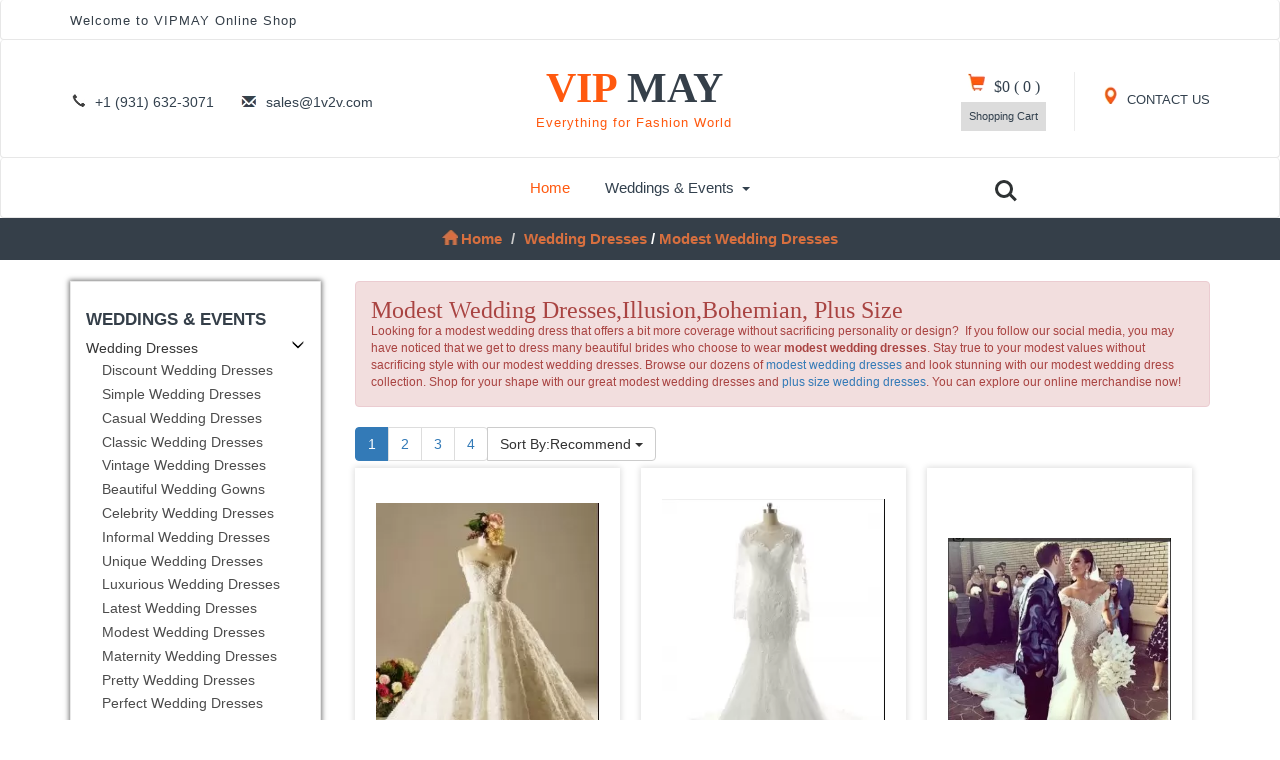

--- FILE ---
content_type: text/html; charset=UTF-8
request_url: https://www.vipmay.com/Modest-Wedding-Dresses
body_size: 13756
content:
<!DOCTYPE html>
<html lang="en">
<head>
<title>Modest Wedding Dresses,Illusion,Bohemian, Plus Size</title>
<meta name="viewport" content="width=device-width, initial-scale=1">
<meta http-equiv="Content-Type" content="text/html; charset=utf-8" />
<meta name="keywords" content="modest wedding dresses,bohemian modest wedding dresses,plus size wedding dresses,illusion wedding dresses,cheap modest wedding dresses" />
<meta name="description" content="Looking for a bohemian modest wedding dresses,Modest Boho Wedding Gowns,cheap modest wedding dresses for older brides,custom made in Plus Size." />
<link rel="dns-prefetch" href="https://v.vipmay.com">
<meta property="og:site_name" content="VIPMAY">
<meta property="og:url" content="https://www.vipmay.com/Modest-Wedding-Dresses">
<meta property="og:title" content="Modest Wedding Dresses,Illusion,Bohemian, Plus Size">
<meta property="og:type" content="product.group">
<meta property="og:description" content="Looking for a bohemian modest wedding dresses,Modest Boho Wedding Gowns,cheap modest wedding dresses for older brides,custom made in Plus Size.">
<meta name="twitter:card" content="summary_large_image">
<meta name="twitter:title" content="Modest Wedding Dresses,Illusion,Bohemian, Plus Size">
<meta name="twitter:description" content="Looking for a bohemian modest wedding dresses,Modest Boho Wedding Gowns,cheap modest wedding dresses for older brides,custom made in Plus Size.">
<base href="https://www.vipmay.com/">
<link href="https://v.vipmay.com/css/bootstrap.css" rel="stylesheet" type="text/css" media="all" />
<link href="https://v.vipmay.com/css/style.css" rel="stylesheet" type="text/css" media="all" />
<meta name="revisit-after" content="2 days"><script src="https://v.vipmay.com/js/jquery-1.11.1.min.js"></script>
<script src="https://v.vipmay.com/js/modernizr.custom.js"></script>
<link rel="canonical" href="https://www.vipmay.com/Modest-Wedding-Dresses" /><link rel="stylesheet" type="text/css" href="https://v.vipmay.com/css/jquery-ui.css">
<link href="https://v.vipmay.com/css/animate.min.css" rel="stylesheet">
<script src="https://v.vipmay.com/js/easing.js"></script><script src="https://v.vipmay.com/js/lazysizes.min.js" async></script>
</head>
<body>
<!--header-->
<div class="header">
    <div class="top-header navbar navbar-default">
			<div class="container">
				<div class="nav navbar-nav fadeInLeft animated">
					<p>Welcome to VIPMAY Online Shop</p>
				</div>
				<div class="nav navbar-nav navbar-right social-icons wow fadeInRight animated"></div>
				<div class="clearfix"> </div>
			</div>
		</div>    <div class="header-two navbar navbar-default">
        <div class="container">
            <div class="nav navbar-nav header-two-left">
                <ul>
                    <li><i class="glyphicon glyphicon-earphone" aria-hidden="true"></i>+1 (931) 632-3071</li>
                    <li><i class="glyphicon glyphicon-envelope" aria-hidden="true"></i><a href="/cdn-cgi/l/email-protection" class="__cf_email__" data-cfemail="1b687a777e685b2a6d296d35787476">[email&#160;protected]</a></li>			
                </ul>
            </div>
            <div class="nav navbar-nav logo zoomIn animated">
                <h2><a href="https://www.vipmay.com">VIP <b>MAY</b><span class="tag">Everything for Fashion World</span> </a></h2>
            </div>
            <div class="nav navbar-nav navbar-right header-two-right">
                <div class="header-right my-account">
                    <a href="https://www.vipmay.com/page_contactus.html"><span class="glyphicon glyphicon-map-marker" aria-hidden="true"></span> CONTACT US</a>						
                </div>
                <div class="header-right cart">
                   <a href="https://www.vipmay.com/viewcart.php" rel="nofollow"><span class="glyphicon glyphicon-shopping-cart" aria-hidden="true"></span></a>
                    <h4><a href="https://www.vipmay.com/viewcart.php" rel="nofollow">
                            <span class="simpleCart_total"> $0 </span> (<span id="simpleCart_quantity" class="simpleCart_quantity"> 0 </span>) 
                    </a></h4>
                    <div class="cart-box">
                        <p><a href="https://www.vipmay.com/viewcart.php" rel="nofollow" class="simpleCart_empty">Shopping Cart</a></p>
                        <div class="clearfix"> </div>
                    </div>
                </div>
                <div class="clearfix"> </div>
            </div>
            <div class="clearfix"> </div>
        </div>
    </div>
    <div class="top-nav navbar navbar-default">
  <div class="container">
      <nav class="navbar" role="navigation">
          <div class="navbar-header">
              <button type="button" class="navbar-toggle" data-toggle="collapse" data-target="#bs-example-navbar-collapse-1">
                  <span class="sr-only">Toggle navigation</span>
                  <span class="icon-bar"></span>
                  <span class="icon-bar"></span>
                  <span class="icon-bar"></span>
              </button>
          </div>
          <!--navbar-header-->
          <div class="collapse navbar-collapse" id="bs-example-navbar-collapse-1">
              <ul class="nav navbar-nav top-nav-info">
                  <li><a href="https://www.vipmay.com" class="active">Home</a></li>
                  <li class="dropdown">
                      <a href="#" class="dropdown-toggle" data-toggle="dropdown">Weddings & Events<b class="caret"></b></a>
                      <ul class="dropdown-menu multi-column multi-column1">
                          <div class="row">
                              <div class="col-sm-4 menu-grids menulist1 sp_width1">
                                  <a href="https://www.vipmay.com/Quinceanera-Dresses"><h4>Quinceanera Dresses</h4></a>
                                  <ul class="multi-column-dropdown ulrighb sp_width1">
                                            <li><a class="list" href="https://www.vipmay.com/2021-Quinceanera-Dresses">2021 Quinceanera Dresses</a></li>
                                                <li><a class="list" href="https://www.vipmay.com/Pretty-Quinceanera-Dresses">Pretty Quinceanera Dresses</a></li>
                                                <li><a class="list" href="https://www.vipmay.com/Beautiful-Quinceanera-Dresses">Beautiful Quinceanera Dresses</a></li>
                                                <li><a class="list" href="https://www.vipmay.com/Cheap-Quinceanera-Dresses">Cheap Quinceanera Dresses</a></li>
                                                <li><a class="list" href="https://www.vipmay.com/Elegant-Quinceanera-Dresses">Elegant Quinceanera Dresses</a></li>
                                                <li><a class="list" href="https://www.vipmay.com/Exclusive-Quinceanera-Gowns">Exclusive Quinceanera Gowns</a></li>
                                                <li><a class="list" href="https://www.vipmay.com/Modern-Quinceanera-Dresses">Modern Quinceanera Dresses</a></li>
                                                <li><a class="list" href="https://www.vipmay.com/Perfect-Quinceanera-Dresses">Perfect Quinceanera Dresses</a></li>
                                                <li><a class="list" href="https://www.vipmay.com/Traditional-Quinceanera-Dresses">Traditional Quinceanera Dresses</a></li>
                                                <li><a class="list" href="https://www.vipmay.com/Custom-Design-Quinceanera-Gowns">Custom Design Quinceanera Gowns</a></li>
                                                <li><a class="list" href="https://www.vipmay.com/Mexican-Quinceanera-Dresses">Mexican Quinceanera Dresses</a></li>
                                                <li><a class="list" href="https://www.vipmay.com/Charro-Quinceanera-Dresses">Charro Quinceanera Dresses</a></li>
                                                <li><a class="list" href="https://www.vipmay.com/Sweet-Sixteen-Gowns">Sweet Sixteen Gowns</a></li>
                                                <li><a class="list" href="https://www.vipmay.com/Quinceanera-Birthday-Dresses">Quinceanera Birthday Dresses</a></li>
                                                <li><a class="list" href="https://www.vipmay.com/Chic-Quinceanera-Dresses">Chic Quinceanera Dresses</a></li>
                                                <li><a class="list" href="https://www.vipmay.com/New-Quinceanera-Dresses">New Quinceanera Dresses</a></li>
                                                <li><a class="list" href="https://www.vipmay.com/Princess-Quinceanera-Dresses">Princess Quinceanera Dresses</a></li>
                                                <li><a class="list" href="https://www.vipmay.com/Elegance-Quinceanera-Dresses">Elegance Quinceanera Dresses</a></li>
                                                                        </ul>
                              </div>								
                              <div class="col-sm-2 menu-grids sp_width2">
                                  <a href="https://www.vipmay.com/Prom-Dresses"><h4>Prom Dresses</h4></a>
                                  <ul class="multi-column-dropdown">
                                              <li><a class="list" href="https://www.vipmay.com/Discount-Prom-Dresses">Discount Prom Dresses</a></li>
                                            <li><a class="list" href="https://www.vipmay.com/Cheap-Prom-Dresses">Cheap Prom Dresses</a></li>
                                            <li><a class="list" href="https://www.vipmay.com/Designer-Prom-Dresses">Designer Prom Dresses</a></li>
                                            <li><a class="list" href="https://www.vipmay.com/Popular-Prom-Dresses">Popular Prom Dresses</a></li>
                                            <li><a class="list" href="https://www.vipmay.com/Sexy-Prom-Dresses">Sexy Prom Dresses</a></li>
                                            <li><a class="list" href="https://www.vipmay.com/Vintage-Prom-Dresses">Vintage Prom Dresses</a></li>
                                            <li><a class="list" href="https://www.vipmay.com/Beautiful-Prom-Dresses">Beautiful Prom Dresses</a></li>
                                            <li><a class="list" href="https://www.vipmay.com/Elegant-Prom-Dresses">Elegant Prom Dresses</a></li>
                                            <li><a class="list" href="https://www.vipmay.com/Cute-Prom-Dresses">Cute Prom Dresses</a></li>
                                            <li><a class="list" href="https://www.vipmay.com/New-Styles-Prom-Dresses">New Styles Prom Dresses</a></li>
                                            <li><a class="list" href="https://www.vipmay.com/Pretty-Prom-Dresses">Pretty Prom Dresses</a></li>
                                            <li><a class="list" href="https://www.vipmay.com/Stunning-Dresses-for-Prom">Stunning Dresses for Prom</a></li>
                                            <li><a class="list" href="https://www.vipmay.com/Stylish-Prom-Dresses">Stylish Prom Dresses</a></li>
                                            <li><a class="list" href="https://www.vipmay.com/Unique-Prom-Gowns">Unique Prom Gowns</a></li>
                                            <li><a class="list" href="https://www.vipmay.com/Formal-Prom-Gowns">Formal Prom Gowns</a></li>
                                            <li><a class="list" href="https://www.vipmay.com/Junior-Prom-Dresses">Junior Prom Dresses</a></li>
                                            <li><a class="list" href="https://www.vipmay.com/Illusion-Prom-Dresses">Illusion Prom Dresses</a></li>
                                            <li><a class="list" href="https://www.vipmay.com/Classic-Prom-Dresses">Classic Prom Dresses</a></li>
                                                                  </ul>
                              </div>
                              <div class="col-sm-3 menu-grids sp_width3">
                                  <ul class="multi-column-dropdown">
            <li><h6><a class="list" href="https://www.vipmay.com/special_offer-special_occasion_dresses">Special Offers</a></h6></li>
                                      <h4>Evening Dresses</h4>
                                                 <li><a class="list" href="https://www.vipmay.com/Elegant-Evening-Dresses">Elegant Evening Dresses</a></li>
                                                 <li><a class="list" href="https://www.vipmay.com/Inexpensive-Evening-Gowns">Inexpensive Evening Gowns</a></li>
                                                 <li><a class="list" href="https://www.vipmay.com/Formal-Evening-Dresses">Formal Evening Dresses</a></li>
                                                 <li><a class="list" href="https://www.vipmay.com/Beautiful-Evening-Dresses">Beautiful Evening Dresses</a></li>
                                                 <li><a class="list" href="https://www.vipmay.com/Evening-Gowns-On-Sale">Evening Gowns On Sale</a></li>
                                                 <li><a class="list" href="https://www.vipmay.com/Affordable-Evening-Dresses">Affordable Evening Dresses</a></li>
                                                                            <h4>Homecoming Dresses</h4>
                                                 <li><a class="list" href="https://www.vipmay.com/Budget-Homecoming-Dresses">Budget Homecoming Dresses</a></li>
                                                 <li><a class="list" href="https://www.vipmay.com/Simple-Homecoming-Dresses">Simple Homecoming Dresses</a></li>
                                                 <li><a class="list" href="https://www.vipmay.com/Bodycon-Homecoming-Dresses">Bodycon Homecoming Dresses</a></li>
                                                 <li><a class="list" href="https://www.vipmay.com/Best-Homecoming-Dresses">Best Homecoming Dresses</a></li>
                                                 <li><a class="list" href="https://www.vipmay.com/Cute-Homecoming-Dresses">Cute Homecoming Dresses</a></li>
                                                 <li><a class="list" href="https://www.vipmay.com/Floral-Homecoming-Dresses">Floral Homecoming Dresses</a></li>
                                                 <li><a class="list" href="https://www.vipmay.com/Junior-Homecoming-Dresses">Junior Homecoming Dresses</a></li>
                                                 <li><a class="list" href="https://www.vipmay.com/Lace-Homecoming-Dresses">Lace Homecoming Dresses</a></li>
                                                 <li><a class="list" href="https://www.vipmay.com/Designer-Homecoming-Dresses">Designer Homecoming Dresses</a></li>
                                                                        </ul>
                              </div>
                              <div class="col-sm-4 menu-grids sp_width3">
                                  <ul class="multi-column-dropdown">
                                      <h4>Wedding Dresses</h4>
                                                  <li><a class="list" href="https://www.vipmay.com/Discount-Wedding-Dresses">Discount Wedding Dresses</a></li>
                                                  <li><a class="list" href="https://www.vipmay.com/Simple-Wedding-Dresses">Simple Wedding Dresses</a></li>
                                                  <li><a class="list" href="https://www.vipmay.com/Casual-Wedding-Dresses">Casual Wedding Dresses</a></li>
                                                  <li><a class="list" href="https://www.vipmay.com/Classic-Wedding-Dresses">Classic Wedding Dresses</a></li>
                                                  <li><a class="list" href="https://www.vipmay.com/Vintage-Wedding-Dresses">Vintage Wedding Dresses</a></li>
                                                  <li><a class="list" href="https://www.vipmay.com/Beautiful-Wedding-Gowns">Beautiful Wedding Gowns</a></li>
                                                  <li><a class="list" href="https://www.vipmay.com/Celebrity-Wedding-Dresses">Celebrity Wedding Dresses</a></li>
                                                  <li><a class="list" href="https://www.vipmay.com/Informal-Wedding-Dresses">Informal Wedding Dresses</a></li>
                                                  <li><a class="list" href="https://www.vipmay.com/Unique-Wedding-Dresses">Unique Wedding Dresses</a></li>
                                                  <li><a class="list" href="https://www.vipmay.com/Luxurious-Wedding-Dresses">Luxurious Wedding Dresses</a></li>
                                                  <li><a class="list" href="https://www.vipmay.com/Latest-Wedding-Dresses">Latest Wedding Dresses</a></li>
                                                  <li><a class="list" href="https://www.vipmay.com/Modest-Wedding-Dresses">Modest Wedding Dresses</a></li>
                                                  <li><a class="list" href="https://www.vipmay.com/Maternity-Wedding-Dresses">Maternity Wedding Dresses</a></li>
                                                  <li><a class="list" href="https://www.vipmay.com/Pretty-Wedding-Dresses">Pretty Wedding Dresses</a></li>
                                                  <li><a class="list" href="https://www.vipmay.com/Perfect-Wedding-Dresses">Perfect Wedding Dresses</a></li>
                                                  <li><a class="list" href="https://www.vipmay.com/Traditional-Bridal-Gowns">Traditional Bridal Gowns</a></li>
                                                  <li><a class="list" href="https://www.vipmay.com/New-Style-Wedding-Dresses">New Style Wedding Dresses</a></li>
                                                  <li><a class="list" href="https://www.vipmay.com/Romantic-Wedding-Dresses">Romantic Wedding Dresses</a></li>
                                                                        </ul>
                              </div>
                              <div class="col-sm-3 menu-grids sp_width4">
                                  <ul class="multi-column-dropdown">
                                      <a href="https://www.vipmay.com/Bridesmaid-Dresses"><h4>Bridesmaid Dresses</h4></a>
                                             <li><a class="list" href="https://www.vipmay.com/Stylish-Bridesmaid-Dresses">Stylish Bridesmaid Dresses</a></li>
                                             <li><a class="list" href="https://www.vipmay.com/Affordable-Bridesmaid-Dresses">Affordable Bridesmaid Dresses</a></li>
                                             <li><a class="list" href="https://www.vipmay.com/Designer-Bridesmaid-Gowns">Designer Bridesmaid Gowns</a></li>
                                             <li><a class="list" href="https://www.vipmay.com/Junior-Bridesmaid-Dresses">Junior Bridesmaid Dresses</a></li>
                                             <li><a class="list" href="https://www.vipmay.com/Simple-Bridesmaid-Dresses">Simple Bridesmaid Dresses</a></li>
                                             <li><a class="list" href="https://www.vipmay.com/Elegant-Bridesmaid-Gowns">Elegant Bridesmaid Gowns</a></li>
                                                                            <a href="https://www.vipmay.com/Dama-Dresses"><h4>Dama Dresses</h4></a>
                                             <li><a class="list" href="https://www.vipmay.com/Affordable-Dama-Dresses">Affordable Dama Dresses</a></li>
                                             <li><a class="list" href="https://www.vipmay.com/Quinceanera-Dama-Dresses">Quinceanera Dama Dresses</a></li>
                                             <li><a class="list" href="https://www.vipmay.com/Quinceanera-Court-Dresses">Quinceanera Court Dresses</a></li>
                                             <li><a class="list" href="https://www.vipmay.com/Cheap-Dama-Dresses">Cheap Dama Dresses</a></li>
                                             <li><a class="list" href="https://www.vipmay.com/Dama-Dresses-under-100">Dama Dresses under 100</a></li>
                                                                        </ul>
                              </div>
                              <div class="clearfix"> </div>
                          </div>
                      </ul>
                  </li>
              </ul>
              <div class="clearfix"> </div>
              <header class="cd-main-header">
                  <ul class="cd-header-buttons">
                      <li><a class="cd-search-trigger" href="#cd-search"> <span></span></a></li>
                  </ul>
              </header>
          </div>
      </nav>
      <div id="cd-search" class="cd-search">
          <form action="https://www.vipmay.com/search.php" method="post"><input name="kw" type="search" placeholder="Search..."><input type="submit" value=" Click Here To Search " class="searchform" /></form>
      </div>
  </div>
</div></div><!--//header-->
	<!--breadcrumbs-->
	<div class="breadcrumbs">
		<div class="container">
			<ol class="breadcrumb breadcrumb1 animated slideInLeft">
				<li><a href="https://www.vipmay.com"><span class="glyphicon glyphicon-home" aria-hidden="true"></span>Home</a></li>
				<li class="active"><a href="https://www.vipmay.com/Wedding-Dresses">Wedding Dresses</a> / <a href="https://www.vipmay.com/Modest-Wedding-Dresses">Modest Wedding Dresses</a></li>
			</ol>
		</div>
	</div>
	<!--//breadcrumbs-->
	<!--products-->
	<div class="products">	 
		<div class="container">
			<div class="col-md-9 product-model-sec">
                        <div class="alert alert-danger txtnoshow" role="alert"><h1>Modest Wedding Dresses,Illusion,Bohemian, Plus Size</h1><p>Looking for a modest wedding dress that offers a bit more coverage without sacrificing personality or design? &nbsp;If you follow our social media, you may have noticed that we get to dress many beautiful brides who choose to wear <strong>modest wedding dresses</strong>. Stay true to your modest values without sacrificing style with our modest wedding dresses. Browse our dozens of <a href="https://www.vipmay.com/Modest-Wedding-Dresses">modest wedding dresses</a> and look stunning with our modest wedding dress collection. Shop for your shape with our great modest wedding dresses and <a href="https://www.vipmay.com/Modest-Wedding-Dresses">plus size wedding dresses</a>. You can explore our online merchandise now!</p></div>            <nav class="navspec"><ul class="pagination"><li class="active"><a href="https://www.vipmay.com/Modest-Wedding-Dresses">1 <span class="sr-only">(current)</span></a></li><li><a href="https://www.vipmay.com/Modest-Wedding-Dresses_2">2</a></li><li><a href="https://www.vipmay.com/Modest-Wedding-Dresses_3">3</a></li><li><a href="https://www.vipmay.com/Modest-Wedding-Dresses_4">4</a></li></ul><div class="input-group-btn">
							<button type="button" class="btn btn-default dropdown-toggle dropdmarg" data-toggle="dropdown" aria-haspopup="true" aria-expanded="false">Sort By:Recommend <span class="caret"></span></button>
							<ul class="dropdown-menu">
								<li><a href="https://www.vipmay.com/Modest-Wedding-Dresses">Recommend</a></li>
								<li><a href="https://www.vipmay.com/Modest-Wedding-Dresses/NEW">New Arrivals</a></li>
								<li><a href="https://www.vipmay.com/Modest-Wedding-Dresses/BEST">Best Selling</a></li>
                                <li><a href="https://www.vipmay.com/Modest-Wedding-Dresses/POP">Most Popular</a></li>
                                <li><a href="https://www.vipmay.com/Modest-Wedding-Dresses/LOW">Low Price</a></li>
                                <li><a href="https://www.vipmay.com/Modest-Wedding-Dresses/HIGH">High Price</a></li>
							</ul>
			</div></nav>
            
                				<div class="product-grids simpleCart_shelfItem fadeInUp animated">
                					<div class="new-top">
                    <div class="new-pic"><a href="https://www.vipmay.com/white-ballgowns--cheap-weddingdress-g72849.html"><img src="https://v.vipmay.com/products/small/20190827-32/lace-lace-up-wedding-dresses-297-0.jpg" class="img-responsive" alt="Excellent Sleeveless Beading and Lace Lace Up Wedding Dress with White Brush Train"/></a></div>											</div>
					<div class="new-bottom">
						<h5><a class="name" href="https://www.vipmay.com/white-ballgowns--cheap-weddingdress-g72849.html">Excellent Sleeveless Beading and Lace Lace Up Wedding Dress with White Brush</a></h5>
						<div class="ofr">
							<p class="pric1"><del>$541.19</del></p>
							<p><span class="item_price">$254.59</span></p>
						</div>
					</div>
				</div>
								<div class="product-grids product-grids-mdl simpleCart_shelfItem fadeInUp animated">
                					<div class="new-top">
                    <div class="new-pic"><a href="https://www.vipmay.com/white-mermaid-scoop--cheap-weddingdress-g72361.html"><img src="https://v.vipmay.com/products/small/20190827-28/beachwedding-party-springsummerfallwinter-wedding-dresses-549-0.jpg" class="img-responsive" alt="Inexpensive Modest Long Sleeves Mermaid Wedding Dress Tulle Lace Illusion Neck"/></a></div>											</div>
					<div class="new-bottom">
						<h5><a class="name" href="https://www.vipmay.com/white-mermaid-scoop--cheap-weddingdress-g72361.html">Inexpensive Modest Long Sleeves Mermaid Wedding Dress Tulle Lace Illusion Neck</a></h5>
						<div class="ofr">
							<p class="pric1"><del>$641.76</del></p>
							<p><span class="item_price">$272.84</span></p>
						</div>
					</div>
				</div>
								<div class="product-grids simpleCart_shelfItem fadeInUp animated">					<div class="new-top">
                    <div class="new-pic"><a href="https://www.vipmay.com/white-mermaid-v-neck--cheap-weddingdress-g72050.html"><img src="https://v.vipmay.com/products/small/20190827-25/vneck-springsummerfallwinter-wedding-dresses-658-0.jpg" class="img-responsive" alt="Mermaid Sleeveless White Bridal Gown Court Train Lace Up"/></a></div>											</div>
					<div class="new-bottom">
						<h5><a class="name" href="https://www.vipmay.com/white-mermaid-v-neck--cheap-weddingdress-g72050.html">Mermaid Sleeveless White Bridal Gown Court Train Lace Up</a></h5>
						<div class="ofr">
							<p class="pric1"><del>$597.42</del></p>
							<p><span class="item_price">$258.08</span></p>
						</div>
					</div>
				</div>
								<div class="product-grids simpleCart_shelfItem fadeInUp animated">
                					<div class="new-top">
                    <div class="new-pic"><a href="https://www.vipmay.com/white-mermaid-v-neck--cheap-weddingdress-g72541.html"><img src="https://v.vipmay.com/products/small/20190827-32/long-sleeves-springsummerfallwinter-tulle-wedding-dresses-460-0.jpg" class="img-responsive" alt="Custom Fit V-neck Long Sleeves Lace Wedding Gown Mermaid Detachable Train Clasp Handle"/></a></div>											</div>
					<div class="new-bottom">
						<h5><a class="name" href="https://www.vipmay.com/white-mermaid-v-neck--cheap-weddingdress-g72541.html">Custom Fit V-neck Long Sleeves Lace Wedding Gown Mermaid Detachable Train</a></h5>
						<div class="ofr">
							<p class="pric1"><del>$910.22</del></p>
							<p><span class="item_price">$334.01</span></p>
						</div>
					</div>
				</div>
								<div class="product-grids product-grids-mdl simpleCart_shelfItem fadeInUp animated">
                					<div class="new-top">
                    <div class="new-pic"><a href="https://www.vipmay.com/white-red-long-cheap-weddingdress-g73761.html"><img src="https://v.vipmay.com/products/small/20190827-20/aline-beadinglace-floor-length-wedding-dresses-272-0.jpg" class="img-responsive" alt="Glittering Sweetheart Sleeveless Wedding Dresses Floor Length Beading and Lace White and Red Satin and Tulle"/></a></div>											</div>
					<div class="new-bottom">
						<h5><a class="name" href="https://www.vipmay.com/white-red-long-cheap-weddingdress-g73761.html">Glittering Sweetheart Sleeveless Wedding Dresses Floor Length Beading and Lace</a></h5>
						<div class="ofr">
							<p class="pric1"><del>$575.49</del></p>
							<p><span class="item_price">$258.66</span></p>
						</div>
					</div>
				</div>
								<div class="product-grids simpleCart_shelfItem fadeInUp animated">					<div class="new-top">
                    <div class="new-pic"><a href="https://www.vipmay.com/white-square--cheap-weddingdress-g74219.html"><img src="https://v.vipmay.com/products/small/20190827-38/wedding-party-sleeveless-wedding-dresses-243-0.jpg" class="img-responsive" alt="White A-line Lace Square Sleeveless Beading and Belt Lace Up Wedding Gowns Sweep Train"/></a></div>											</div>
					<div class="new-bottom">
						<h5><a class="name" href="https://www.vipmay.com/white-square--cheap-weddingdress-g74219.html">White A-line Lace Square Sleeveless Beading and Belt Lace Up Wedding Gowns</a></h5>
						<div class="ofr">
							<p class="pric1"><del>$606.84</del></p>
							<p><span class="item_price">$259.36</span></p>
						</div>
					</div>
				</div>
								<div class="product-grids simpleCart_shelfItem fadeInUp animated">
                					<div class="new-top">
                    <div class="new-pic"><a href="https://www.vipmay.com/white-ballgowns-scoop--cheap-weddingdress-g74381.html"><img data-src="https://v.vipmay.com/products/small/20190827-24/scoop-wedding-party-wedding-dresses-322-0.jpg" class="img-responsive lazyload" alt="Modest Big Train Scoop Long Sleeves Wedding Dress Elegant Lace"/></a></div>											</div>
					<div class="new-bottom">
						<h5><a class="name" href="https://www.vipmay.com/white-ballgowns-scoop--cheap-weddingdress-g74381.html">Modest Big Train Scoop Long Sleeves Wedding Dress Elegant Lace</a></h5>
						<div class="ofr">
							<p class="pric1"><del>$1055.94</del></p>
							<p><span class="item_price">$441.76</span></p>
						</div>
					</div>
				</div>
								<div class="product-grids product-grids-mdl simpleCart_shelfItem fadeInUp animated">
                					<div class="new-top">
                    <div class="new-pic"><a href="https://www.vipmay.com/white--cheap-weddingdress-g74712.html"><img data-src="https://v.vipmay.com/products/small/20190827-3/appliques-white-springsummerfallwinter-wedding-dresses-218-0.jpg" class="img-responsive lazyload" alt="White A-line Appliques Bridal Gown Lace Up Tulle Sleeveless"/></a></div>											</div>
					<div class="new-bottom">
						<h5><a class="name" href="https://www.vipmay.com/white--cheap-weddingdress-g74712.html">White A-line Appliques Bridal Gown Lace Up Tulle Sleeveless</a></h5>
						<div class="ofr">
							<p class="pric1"><del>$592.25</del></p>
							<p><span class="item_price">$257.63</span></p>
						</div>
					</div>
				</div>
								<div class="product-grids simpleCart_shelfItem fadeInUp animated">					<div class="new-top">
                    <div class="new-pic"><a href="https://www.vipmay.com/white-ballgowns-v-neck--cheap-weddingdress-g74862.html"><img data-src="https://v.vipmay.com/products/small/20190827-21/hand-made-flower-springsummerfallwinter-wedding-dresses-463-0.jpg" class="img-responsive lazyload" alt="Custom Design Ball Gowns Cap Sleeves White Wedding Gowns Chapel Train Lace Up"/></a></div>											</div>
					<div class="new-bottom">
						<h5><a class="name" href="https://www.vipmay.com/white-ballgowns-v-neck--cheap-weddingdress-g74862.html">Custom Design Ball Gowns Cap Sleeves White Wedding Gowns Chapel Train Lace Up</a></h5>
						<div class="ofr">
							<p class="pric1"><del>$606.98</del></p>
							<p><span class="item_price">$260.45</span></p>
						</div>
					</div>
				</div>
								<div class="product-grids simpleCart_shelfItem fadeInUp animated">
                					<div class="new-top">
                    <div class="new-pic"><a href="https://www.vipmay.com/white-mermaid-withtrain-cheap-weddingdress-g76215.html"><img data-src="https://v.vipmay.com/products/small/20190827-10/wedding-party-lace-white-wedding-dresses-809-0.jpg" class="img-responsive lazyload" alt="Sleeveless Sweetheart Sweep Train Lace Up With Train Lace Wedding Dresses Sweetheart"/></a></div>											</div>
					<div class="new-bottom">
						<h5><a class="name" href="https://www.vipmay.com/white-mermaid-withtrain-cheap-weddingdress-g76215.html">Sleeveless Sweetheart Sweep Train Lace Up With Train Lace Wedding Dresses</a></h5>
						<div class="ofr">
							<p class="pric1"><del>$634.49</del></p>
							<p><span class="item_price">$258.59</span></p>
						</div>
					</div>
				</div>
								<div class="product-grids product-grids-mdl simpleCart_shelfItem fadeInUp animated">
                					<div class="new-top">
                    <div class="new-pic"><a href="https://www.vipmay.com/white-ballgowns--cheap-weddingdress-g76368.html"><img data-src="https://v.vipmay.com/products/small/20190827-31/white-wedding-party-wedding-dresses-291-0.jpg" class="img-responsive lazyload" alt="Modest White Wedding Gown with Red Embroidery and Brush Train"/></a></div>											</div>
					<div class="new-bottom">
						<h5><a class="name" href="https://www.vipmay.com/white-ballgowns--cheap-weddingdress-g76368.html">Modest White Wedding Gown with Red Embroidery and Brush Train</a></h5>
						<div class="ofr">
							<p class="pric1"><del>$561.47</del></p>
							<p><span class="item_price">$278.71</span></p>
						</div>
					</div>
				</div>
								<div class="product-grids simpleCart_shelfItem fadeInUp animated">					<div class="new-top">
                    <div class="new-pic"><a href="https://www.vipmay.com/white-high-neck-withtrain-cheap-weddingdress-g76678.html"><img data-src="https://v.vipmay.com/products/small/20190827-33/beachwedding-party-with-train-white-wedding-dresses-202-0.jpg" class="img-responsive lazyload" alt="Modest Lace Illusion Neck Wedding Dress Long Sleeves Brush Train Backless"/></a></div>											</div>
					<div class="new-bottom">
						<h5><a class="name" href="https://www.vipmay.com/white-high-neck-withtrain-cheap-weddingdress-g76678.html">Modest Lace Illusion Neck Wedding Dress Long Sleeves Brush Train Backless</a></h5>
						<div class="ofr">
							<p class="pric1"><del>$525.24</del></p>
							<p><span class="item_price">$236.56</span></p>
						</div>
					</div>
				</div>
								<div class="product-grids simpleCart_shelfItem fadeInUp animated">
                					<div class="new-top">
                    <div class="new-pic"><a href="https://www.vipmay.com/white-mermaid--cheap-weddingdress-g77272.html"><img data-src="https://v.vipmay.com/products/small/20190827-11/lace-up-tulle-wedding-dresses-642-0.jpg" class="img-responsive lazyload" alt="Vintage White Sleeveless Tulle Brush Train Lace Up Wedding Dresses for Wedding Party"/></a></div>											</div>
					<div class="new-bottom">
						<h5><a class="name" href="https://www.vipmay.com/white-mermaid--cheap-weddingdress-g77272.html">Vintage White Sleeveless Tulle Brush Train Lace Up Wedding Dresses for Wedding</a></h5>
						<div class="ofr">
							<p class="pric1"><del>$501.63</del></p>
							<p><span class="item_price">$221.62</span></p>
						</div>
					</div>
				</div>
								<div class="product-grids product-grids-mdl simpleCart_shelfItem fadeInUp animated">
                					<div class="new-top">
                    <div class="new-pic"><a href="https://www.vipmay.com/white-high-neck-long-cheap-weddingdress-g77575.html"><img data-src="https://v.vipmay.com/products/small/20190827-6/long-sleeves-wedding-party-wedding-dresses-484-0.jpg" class="img-responsive lazyload" alt="Elegant High Neck Modest Wedding Dress Lace Long Sleeves with Crystals"/></a></div>											</div>
					<div class="new-bottom">
						<h5><a class="name" href="https://www.vipmay.com/white-high-neck-long-cheap-weddingdress-g77575.html">Elegant High Neck Modest Wedding Dress Lace Long Sleeves with Crystals</a></h5>
						<div class="ofr">
							<p class="pric1"><del>$642.39</del></p>
							<p><span class="item_price">$281.84</span></p>
						</div>
					</div>
				</div>
								<div class="product-grids simpleCart_shelfItem fadeInUp animated">					<div class="new-top">
                    <div class="new-pic"><a href="https://www.vipmay.com/white-ballgowns-v-neck--cheap-weddingdress-g77601.html"><img data-src="https://v.vipmay.com/products/small/20190827-32/ball-gowns-tulle-beachwedding-party-wedding-dresses-628-0.jpg" class="img-responsive lazyload" alt="Long Sleeve Sexy V Neckline Wedding Dresses Modest Illusion Lace Train"/></a></div>											</div>
					<div class="new-bottom">
						<h5><a class="name" href="https://www.vipmay.com/white-ballgowns-v-neck--cheap-weddingdress-g77601.html">Long Sleeve Sexy V Neckline Wedding Dresses Modest Illusion Lace Train</a></h5>
						<div class="ofr">
							<p class="pric1"><del>$616.97</del></p>
							<p><span class="item_price">$293.11</span></p>
						</div>
					</div>
				</div>
								<div class="product-grids simpleCart_shelfItem fadeInUp animated">
                					<div class="new-top">
                    <div class="new-pic"><a href="https://www.vipmay.com/white-ballgowns-v-neck--cheap-weddingdress-g77824.html"><img data-src="https://v.vipmay.com/products/small/20190827-35/appliques-springsummerfallwinter-wedding-party-wedding-dresses-813-0.jpg" class="img-responsive lazyload" alt="Modest White Long Sleeves V Neck Tulle Chapel Train Wedding Gowns for Birde"/></a></div>											</div>
					<div class="new-bottom">
						<h5><a class="name" href="https://www.vipmay.com/white-ballgowns-v-neck--cheap-weddingdress-g77824.html">Modest White Long Sleeves V Neck Tulle Chapel Train Wedding Gowns for Birde</a></h5>
						<div class="ofr">
							<p class="pric1"><del>$476.19</del></p>
							<p><span class="item_price">$340.26</span></p>
						</div>
					</div>
				</div>
								<div class="product-grids product-grids-mdl simpleCart_shelfItem fadeInUp animated">
                					<div class="new-top">
                    <div class="new-pic"><a href="https://www.vipmay.com/whiteandblack-mermaid--cheap-weddingdress-g78160.html"><img data-src="https://v.vipmay.com/products/small/20190827-19/lace-up-strapless-prompartywedding-party-wedding-dresses-519-0.jpg" class="img-responsive lazyload" alt="Super Sleeveless Satin and Tulle Brush Train Lace Up Wedding Dresses in White And Black with Appliques and Ruffles"/></a></div>											</div>
					<div class="new-bottom">
						<h5><a class="name" href="https://www.vipmay.com/whiteandblack-mermaid--cheap-weddingdress-g78160.html">Super Sleeveless Satin and Tulle Brush Train Lace Up Wedding Dresses in White</a></h5>
						<div class="ofr">
							<p class="pric1"><del>$643.31</del></p>
							<p><span class="item_price">$260.47</span></p>
						</div>
					</div>
				</div>
								<div class="product-grids simpleCart_shelfItem fadeInUp animated">					<div class="new-top">
                    <div class="new-pic"><a href="https://www.vipmay.com/white-mermaid-offtheshoulder-withtrain-cheap-weddingdress-g79171.html"><img data-src="https://v.vipmay.com/products/small/20190827-18/beadingappliques-white-with-train-wedding-dresses-781-0.jpg" class="img-responsive lazyload" alt="Mermaid Illusion Short Sleeves Wedding Gown Lace Up Chiffon Dress With Train"/></a></div>											</div>
					<div class="new-bottom">
						<h5><a class="name" href="https://www.vipmay.com/white-mermaid-offtheshoulder-withtrain-cheap-weddingdress-g79171.html">Mermaid Illusion Short Sleeves Wedding Gown Lace Up Chiffon Dress With Train</a></h5>
						<div class="ofr">
							<p class="pric1"><del>$324.68</del></p>
							<p><span class="item_price">$234.65</span></p>
						</div>
					</div>
				</div>
								<div class="product-grids simpleCart_shelfItem fadeInUp animated">
                					<div class="new-top">
                    <div class="new-pic"><a href="https://www.vipmay.com/wholesale-white-mermaid-offtheshoulder-withtrain-weddingdress-g80278.html"><img data-src="https://v.vipmay.com/products/small/20190827-25/mermaid-laceappliques-wedding-dresses-432-0.jpg" class="img-responsive lazyload" alt="Unique White Mermaid Tulle Off The Shoulder Half Sleeves Lace and Appliques With Train Lace Up Bridal Gown Brush Train"/></a></div>											</div>
					<div class="new-bottom">
						<h5><a class="name" href="https://www.vipmay.com/wholesale-white-mermaid-offtheshoulder-withtrain-weddingdress-g80278.html">Unique White Mermaid Tulle Off The Shoulder Half Sleeves Lace and Appliques</a></h5>
						<div class="ofr">
							<p class="pric1"><del>$515.40</del></p>
							<p><span class="item_price">$231.60</span></p>
						</div>
					</div>
				</div>
								<div class="product-grids product-grids-mdl simpleCart_shelfItem fadeInUp animated">
                					<div class="new-top">
                    <div class="new-pic"><a href="https://www.vipmay.com/wholesale-white-mermaid-high-neck-withtrain-weddingdress-g80618.html"><img data-src="https://v.vipmay.com/products/small/20190827-13/white-mermaid-sleeveless-wedding-dresses-789-0.jpg" class="img-responsive lazyload" alt="Fancy White High-neck Lace and Appliques Wedding Dress Brush Train Sleeveless"/></a></div>											</div>
					<div class="new-bottom">
						<h5><a class="name" href="https://www.vipmay.com/wholesale-white-mermaid-high-neck-withtrain-weddingdress-g80618.html">Fancy White High-neck Lace and Appliques Wedding Dress Brush Train Sleeveless</a></h5>
						<div class="ofr">
							<p class="pric1"><del>$651.29</del></p>
							<p><span class="item_price">$261.19</span></p>
						</div>
					</div>
				</div>
								<div class="product-grids simpleCart_shelfItem fadeInUp animated">					<div class="new-top">
                    <div class="new-pic"><a href="https://www.vipmay.com/wholesale-white-ballgowns-scoop--weddingdress-g80626.html"><img data-src="https://v.vipmay.com/products/small/20190827-21/long-sleeves-tulle-white-wedding-dresses-827-0.jpg" class="img-responsive lazyload" alt="Tulle Long Sleeves Wedding Gown Cathedral Train and Appliques"/></a></div>											</div>
					<div class="new-bottom">
						<h5><a class="name" href="https://www.vipmay.com/wholesale-white-ballgowns-scoop--weddingdress-g80626.html">Tulle Long Sleeves Wedding Gown Cathedral Train and Appliques</a></h5>
						<div class="ofr">
							<p class="pric1"><del>$612.45</del></p>
							<p><span class="item_price">$355.10</span></p>
						</div>
					</div>
				</div>
								<div class="product-grids simpleCart_shelfItem fadeInUp animated">
                					<div class="new-top">
                    <div class="new-pic"><a href="https://www.vipmay.com/wholesale-white-v-neck-withtrain-weddingdress-g82363.html"><img data-src="https://v.vipmay.com/products/small/20190827-42/laceappliques-side-zipper-aline-wedding-dresses-868-0.jpg" class="img-responsive lazyload" alt="Modest V-neck Long Sleeves Bridal Gown With Court Train Lace See Through Back"/></a></div>											</div>
					<div class="new-bottom">
						<h5><a class="name" href="https://www.vipmay.com/wholesale-white-v-neck-withtrain-weddingdress-g82363.html">Modest V-neck Long Sleeves Bridal Gown With Court Train Lace See Through Back</a></h5>
						<div class="ofr">
							<p class="pric1"><del>$334.17</del></p>
							<p><span class="item_price">$227.18</span></p>
						</div>
					</div>
				</div>
								<div class="product-grids product-grids-mdl simpleCart_shelfItem fadeInUp animated">
                					<div class="new-top">
                    <div class="new-pic"><a href="https://www.vipmay.com/white-mermaid-v-neck-withtrain-cheap-weddingdress-g72261.html"><img data-src="https://v.vipmay.com/products/small/20190827-16/sleeveless-zipper-wedding-dresses-390-0.jpg" class="img-responsive lazyload" alt="Beading and Lace and Appliques Wedding Gown White Zipper Sleeveless With Brush Train"/></a></div>											</div>
					<div class="new-bottom">
						<h5><a class="name" href="https://www.vipmay.com/white-mermaid-v-neck-withtrain-cheap-weddingdress-g72261.html">Beading and Lace and Appliques Wedding Gown White Zipper Sleeveless With Brush</a></h5>
						<div class="ofr">
							<p class="pric1"><del>$616.07</del></p>
							<p><span class="item_price">$258.91</span></p>
						</div>
					</div>
				</div>
								<div class="product-grids simpleCart_shelfItem fadeInUp animated">					<div class="new-top">
                    <div class="new-pic"><a href="https://www.vipmay.com/white-ballgowns--cheap-weddingdress-g72546.html"><img data-src="https://v.vipmay.com/products/small/20190827-37/sleeveless-taffeta-white-wedding-dresses-885-0.jpg" class="img-responsive lazyload" alt="Charming Ball Gowns Sleeveless White Wedding Dresses Brush Train Lace Up"/></a></div>											</div>
					<div class="new-bottom">
						<h5><a class="name" href="https://www.vipmay.com/white-ballgowns--cheap-weddingdress-g72546.html">Charming Ball Gowns Sleeveless White Wedding Dresses Brush Train Lace Up</a></h5>
						<div class="ofr">
							<p class="pric1"><del>$534.69</del></p>
							<p><span class="item_price">$255.26</span></p>
						</div>
					</div>
				</div>
				                <div class="clearfix"> </div>
                <nav><ul class="pagination"><li class="active"><a href="https://www.vipmay.com/Modest-Wedding-Dresses">1 <span class="sr-only">(current)</span></a></li><li><a href="https://www.vipmay.com/Modest-Wedding-Dresses_2">2</a></li><li><a href="https://www.vipmay.com/Modest-Wedding-Dresses_3">3</a></li><li><a href="https://www.vipmay.com/Modest-Wedding-Dresses_4">4</a></li></ul></nav>
                 			</div>
			<div class="col-md-3 rsidebar">
				<div class="rsidebar-top">
					<div class="sidebar-row">
						<h4> Weddings & Events </h4>
												<ul class="faq">
                                                							<li class="item1"><a href="Wedding-Dresses" class="fontvtz"  class="active">Wedding Dresses<span class="glyphicon glyphicon-menu-down"></span></a>
								<ul class="leftshow">
                                                                <li class="subitem1"><a href="Discount-Wedding-Dresses">Discount Wedding Dresses</a></li>                                <li class="subitem1"><a href="Simple-Wedding-Dresses">Simple Wedding Dresses</a></li>                                <li class="subitem1"><a href="Casual-Wedding-Dresses">Casual Wedding Dresses</a></li>                                <li class="subitem1"><a href="Classic-Wedding-Dresses">Classic Wedding Dresses</a></li>                                <li class="subitem1"><a href="Vintage-Wedding-Dresses">Vintage Wedding Dresses</a></li>                                <li class="subitem1"><a href="Beautiful-Wedding-Gowns">Beautiful Wedding Gowns</a></li>                                <li class="subitem1"><a href="Celebrity-Wedding-Dresses">Celebrity Wedding Dresses</a></li>                                <li class="subitem1"><a href="Informal-Wedding-Dresses">Informal Wedding Dresses</a></li>                                <li class="subitem1"><a href="Unique-Wedding-Dresses">Unique Wedding Dresses</a></li>                                <li class="subitem1"><a href="Luxurious-Wedding-Dresses">Luxurious Wedding Dresses</a></li>                                <li class="subitem1"><a href="Latest-Wedding-Dresses">Latest Wedding Dresses</a></li>                                <li class="subitem1"><a href="Modest-Wedding-Dresses">Modest Wedding Dresses</a></li>                                <li class="subitem1"><a href="Maternity-Wedding-Dresses">Maternity Wedding Dresses</a></li>                                <li class="subitem1"><a href="Pretty-Wedding-Dresses">Pretty Wedding Dresses</a></li>                                <li class="subitem1"><a href="Perfect-Wedding-Dresses">Perfect Wedding Dresses</a></li>                                <li class="subitem1"><a href="Traditional-Bridal-Gowns">Traditional Bridal Gowns</a></li>                                <li class="subitem1"><a href="New-Style-Wedding-Dresses">New Style Wedding Dresses</a></li>                                <li class="subitem1"><a href="Romantic-Wedding-Dresses">Romantic Wedding Dresses</a></li>								
								</ul>
							</li>
                            							                        							<li class="item2"><a href="Prom-Dresses" class="fontvtz" >Prom Dresses<span class="glyphicon glyphicon-menu-down"></span></a>
								<ul  class="lefthid">
                                                                <li class="subitem1"><a href="Simple-Prom-Dresses">Simple Prom Dresses</a></li>                                <li class="subitem1"><a href="Discount-Prom-Dresses">Discount Prom Dresses</a></li>                                <li class="subitem1"><a href="Cheap-Prom-Dresses">Cheap Prom Dresses</a></li>                                <li class="subitem1"><a href="Designer-Prom-Dresses">Designer Prom Dresses</a></li>                                <li class="subitem1"><a href="Popular-Prom-Dresses">Popular Prom Dresses</a></li>                                <li class="subitem1"><a href="Sexy-Prom-Dresses">Sexy Prom Dresses</a></li>                                <li class="subitem1"><a href="Vintage-Prom-Dresses">Vintage Prom Dresses</a></li>                                <li class="subitem1"><a href="Beautiful-Prom-Dresses">Beautiful Prom Dresses</a></li>                                <li class="subitem1"><a href="Elegant-Prom-Dresses">Elegant Prom Dresses</a></li>                                <li class="subitem1"><a href="Cute-Prom-Dresses">Cute Prom Dresses</a></li>                                <li class="subitem1"><a href="New-Styles-Prom-Dresses">New Styles Prom Dresses</a></li>                                <li class="subitem1"><a href="Pretty-Prom-Dresses">Pretty Prom Dresses</a></li>                                <li class="subitem1"><a href="Stunning-Dresses-for-Prom">Stunning Dresses for Prom</a></li>                                <li class="subitem1"><a href="Stylish-Prom-Dresses">Stylish Prom Dresses</a></li>                                <li class="subitem1"><a href="Unique-Prom-Gowns">Unique Prom Gowns</a></li>                                <li class="subitem1"><a href="Formal-Prom-Gowns">Formal Prom Gowns</a></li>                                <li class="subitem1"><a href="Junior-Prom-Dresses">Junior Prom Dresses</a></li>                                <li class="subitem1"><a href="Illusion-Prom-Dresses">Illusion Prom Dresses</a></li>                                <li class="subitem1"><a href="Classic-Prom-Dresses">Classic Prom Dresses</a></li>                                <li class="subitem1"><a href="Clearance-Prom-Dresses">Clearance Prom Dresses</a></li>								
								</ul>
							</li>
                            							                        							<li class="item3"><a href="Quinceanera-Dresses" class="fontvtz" >Quinceanera Dresses<span class="glyphicon glyphicon-menu-down"></span></a>
								<ul  class="lefthid">
                                                                <li class="subitem1"><a href="Princesa-Quinceanera-Dresses">Princesa Quinceanera Dresses</a></li>                                <li class="subitem1"><a href="Pretty-Quinceanera-Dresses">Pretty Quinceanera Dresses</a></li>                                <li class="subitem1"><a href="Beautiful-Quinceanera-Dresses">Beautiful Quinceanera Dresses</a></li>                                <li class="subitem1"><a href="Cheap-Quinceanera-Dresses">Cheap Quinceanera Dresses</a></li>                                <li class="subitem1"><a href="Elegant-Quinceanera-Dresses">Elegant Quinceanera Dresses</a></li>                                <li class="subitem1"><a href="Exclusive-Quinceanera-Gowns">Exclusive Quinceanera Gowns</a></li>                                <li class="subitem1"><a href="Modern-Quinceanera-Dresses">Modern Quinceanera Dresses</a></li>                                <li class="subitem1"><a href="Perfect-Quinceanera-Dresses">Perfect Quinceanera Dresses</a></li>                                <li class="subitem1"><a href="Traditional-Quinceanera-Dresses">Traditional Quinceanera Dresses</a></li>                                <li class="subitem1"><a href="Custom-Design-Quinceanera-Gowns">Custom Design Quinceanera Gowns</a></li>                                <li class="subitem1"><a href="Mexican-Quinceanera-Dresses">Mexican Quinceanera Dresses</a></li>                                <li class="subitem1"><a href="Charro-Quinceanera-Dresses">Charro Quinceanera Dresses</a></li>                                <li class="subitem1"><a href="Sweet-Sixteen-Gowns">Sweet Sixteen Gowns</a></li>                                <li class="subitem1"><a href="Quinceanera-Birthday-Dresses">Quinceanera Birthday Dresses</a></li>                                <li class="subitem1"><a href="Chic-Quinceanera-Dresses">Chic Quinceanera Dresses</a></li>                                <li class="subitem1"><a href="New-Quinceanera-Dresses">New Quinceanera Dresses</a></li>                                <li class="subitem1"><a href="Princess-Quinceanera-Dresses">Princess Quinceanera Dresses</a></li>                                <li class="subitem1"><a href="Elegance-Quinceanera-Dresses">Elegance Quinceanera Dresses</a></li>                                <li class="subitem1"><a href="Quinceanera-Ball-Gowns">Quinceanera Ball Gowns</a></li>                                <li class="subitem1"><a href="Vestidos-De-Quinceaneras">Vestidos De Quinceaneras</a></li>                                <li class="subitem1"><a href="Removable-Skirt-Quinceanera-Dresses">Removable Skirt Quinceanera Dresses</a></li>                                <li class="subitem1"><a href="Detachable-Quinceanera-Skirts">Detachable Quinceanera Skirts</a></li>                                <li class="subitem1"><a href="Quinceanera-Packages">Quinceanera Packages</a></li>                                <li class="subitem1"><a href="Matching-Sister-Quinceanera-Dresses">Matching Sister Quinceanera Dresses</a></li>                                <li class="subitem1"><a href="2021-Quinceanera-Dresses">2021 Quinceanera Dresses</a></li>								
								</ul>
							</li>
                            							                        							<li class="item4"><a href="Evening-Dresses" class="fontvtz" >Evening Dresses<span class="glyphicon glyphicon-menu-down"></span></a>
								<ul  class="lefthid">
                                                                <li class="subitem1"><a href="Affordable-Evening-Dresses">Affordable Evening Dresses</a></li>                                <li class="subitem1"><a href="Elegant-Evening-Dresses">Elegant Evening Dresses</a></li>                                <li class="subitem1"><a href="Inexpensive-Evening-Gowns">Inexpensive Evening Gowns</a></li>                                <li class="subitem1"><a href="Formal-Evening-Dresses">Formal Evening Dresses</a></li>                                <li class="subitem1"><a href="Beautiful-Evening-Dresses">Beautiful Evening Dresses</a></li>                                <li class="subitem1"><a href="Evening-Gowns-On-Sale">Evening Gowns On Sale</a></li>								
								</ul>
							</li>
                            							                        							<li class="item5"><a href="Homecoming-Dresses" class="fontvtz" >Homecoming Dresses<span class="glyphicon glyphicon-menu-down"></span></a>
								<ul  class="lefthid">
                                                                <li class="subitem1"><a href="Budget-Homecoming-Dresses">Budget Homecoming Dresses</a></li>                                <li class="subitem1"><a href="Simple-Homecoming-Dresses">Simple Homecoming Dresses</a></li>                                <li class="subitem1"><a href="Bodycon-Homecoming-Dresses">Bodycon Homecoming Dresses</a></li>                                <li class="subitem1"><a href="Best-Homecoming-Dresses">Best Homecoming Dresses</a></li>                                <li class="subitem1"><a href="Cute-Homecoming-Dresses">Cute Homecoming Dresses</a></li>                                <li class="subitem1"><a href="Floral-Homecoming-Dresses">Floral Homecoming Dresses</a></li>                                <li class="subitem1"><a href="Junior-Homecoming-Dresses">Junior Homecoming Dresses</a></li>                                <li class="subitem1"><a href="Lace-Homecoming-Dresses">Lace Homecoming Dresses</a></li>                                <li class="subitem1"><a href="Designer-Homecoming-Dresses">Designer Homecoming Dresses</a></li>								
								</ul>
							</li>
                            							                        							<li class="item6"><a href="Bridesmaid-Dresses" class="fontvtz" >Bridesmaid Dresses<span class="glyphicon glyphicon-menu-down"></span></a>
								<ul  class="lefthid">
                                                                <li class="subitem1"><a href="Elegant-Bridesmaid-Gowns">Elegant Bridesmaid Gowns</a></li>                                <li class="subitem1"><a href="Stylish-Bridesmaid-Dresses">Stylish Bridesmaid Dresses</a></li>                                <li class="subitem1"><a href="Affordable-Bridesmaid-Dresses">Affordable Bridesmaid Dresses</a></li>                                <li class="subitem1"><a href="Designer-Bridesmaid-Gowns">Designer Bridesmaid Gowns</a></li>                                <li class="subitem1"><a href="Junior-Bridesmaid-Dresses">Junior Bridesmaid Dresses</a></li>                                <li class="subitem1"><a href="Simple-Bridesmaid-Dresses">Simple Bridesmaid Dresses</a></li>								
								</ul>
							</li>
                            							                        							<li class="item7"><a href="Dama-Dresses" class="fontvtz" >Dama Dresses<span class="glyphicon glyphicon-menu-down"></span></a>
								<ul  class="lefthid">
                                                                <li class="subitem1"><a href="Affordable-Dama-Dresses">Affordable Dama Dresses</a></li>                                <li class="subitem1"><a href="Quinceanera-Dama-Dresses">Quinceanera Dama Dresses</a></li>                                <li class="subitem1"><a href="Quinceanera-Court-Dresses">Quinceanera Court Dresses</a></li>                                <li class="subitem1"><a href="Cheap-Dama-Dresses">Cheap Dama Dresses</a></li>                                <li class="subitem1"><a href="Dama-Dresses-under-100">Dama Dresses under 100</a></li>								
								</ul>
							</li>
                            							                        							<li class="item8"><a href="Dresses-For-Little-Girls" class="fontvtz" >Dresses For Little Girls<span class="glyphicon glyphicon-menu-down"></span></a>
								<ul  class="lefthid">
                                                                <li class="subitem1"><a href="Pretty-Pageant-Dress">Pretty Pageant Dress</a></li>                                <li class="subitem1"><a href="Cute-Kids-Pageant-Dresses">Cute Kids Pageant Dresses</a></li>                                <li class="subitem1"><a href="Little-Girl-Pageant-Dresses">Little Girl Pageant Dresses</a></li>                                <li class="subitem1"><a href="Flower-Girl-Dresses">Flower Girl Dresses</a></li>                                <li class="subitem1"><a href="Beauty-Pageant-Dresses">Beauty Pageant Dresses</a></li>								
								</ul>
							</li>
                            													</ul>
						<script data-cfasync="false" src="/cdn-cgi/scripts/5c5dd728/cloudflare-static/email-decode.min.js"></script><script type="text/javascript">
							$(function() {
								var menu_ul = $('.faq > li > ul'), menu_a  = $('.faq > li > a');
								//menu_ul.hide();
								menu_a.click(function(e) {
									e.preventDefault();
									if(!$(this).hasClass('active')) {
										menu_a.removeClass('active');
										menu_ul.filter(':visible').slideUp('normal');
										$(this).addClass('active').next().stop(true,true).slideDown('normal');
									} else {
										$(this).removeClass('active');
										$(this).next().stop(true,true).slideUp('normal');
									}
								});
							});
						</script>					</div>
											<div class="sidebar-row">
						<h4>List By Color</h4>
						<div class="row row1 scroll-pane referby">
							                            <a href="https://www.vipmay.com/color/apple green-onsale-wedding-dresses/">Apple Green</a>
                                                        <a href="https://www.vipmay.com/color/aqua blue-onsale-wedding-dresses/">Aqua Blue</a>
                                                        <a href="https://www.vipmay.com/color/baby blue-onsale-wedding-dresses/">Baby Blue</a>
                                                        <a href="https://www.vipmay.com/color/baby pink-onsale-wedding-dresses/">Baby Pink</a>
                                                        <a href="https://www.vipmay.com/color/black-onsale-wedding-dresses/">Black</a>
                                                        <a href="https://www.vipmay.com/color/black and purple-onsale-wedding-dresses/">Black and Purple</a>
                                                        <a href="https://www.vipmay.com/color/blue-onsale-wedding-dresses/">Blue</a>
                                                        <a href="https://www.vipmay.com/color/blue and black-onsale-wedding-dresses/">Blue and Black</a>
                                                        <a href="https://www.vipmay.com/color/blue and white-onsale-wedding-dresses/">Blue and White</a>
                                                        <a href="https://www.vipmay.com/color/brown-onsale-wedding-dresses/">Brown</a>
                                                        <a href="https://www.vipmay.com/color/burgundy-onsale-wedding-dresses/">Burgundy</a>
                                                        <a href="https://www.vipmay.com/color/champagne-onsale-wedding-dresses/">Champagne</a>
                                                        <a href="https://www.vipmay.com/color/chocolate-onsale-wedding-dresses/">Chocolate</a>
                                                        <a href="https://www.vipmay.com/color/coral red-onsale-wedding-dresses/">Coral Red</a>
                                                        <a href="https://www.vipmay.com/color/dark green-onsale-wedding-dresses/">Dark Green</a>
                                                        <a href="https://www.vipmay.com/color/dark purple-onsale-wedding-dresses/">Dark Purple</a>
                                                        <a href="https://www.vipmay.com/color/eggplant purple-onsale-wedding-dresses/">Eggplant Purple</a>
                                                        <a href="https://www.vipmay.com/color/fuchsia-onsale-wedding-dresses/">Fuchsia</a>
                                                        <a href="https://www.vipmay.com/color/gold-onsale-wedding-dresses/">Gold</a>
                                                        <a href="https://www.vipmay.com/color/green-onsale-wedding-dresses/">Green</a>
                                                        <a href="https://www.vipmay.com/color/grey-onsale-wedding-dresses/">Grey</a>
                                                        <a href="https://www.vipmay.com/color/hot pink-onsale-wedding-dresses/">Hot Pink</a>
                                                        <a href="https://www.vipmay.com/color/lavender-onsale-wedding-dresses/">Lavender</a>
                                                        <a href="https://www.vipmay.com/color/light blue-onsale-wedding-dresses/">Light Blue</a>
                                                        <a href="https://www.vipmay.com/color/light yellow-onsale-wedding-dresses/">Light Yellow</a>
                                                        <a href="https://www.vipmay.com/color/lilac-onsale-wedding-dresses/">Lilac</a>
                                                        <a href="https://www.vipmay.com/color/mint-onsale-wedding-dresses/">Mint</a>
                                                        <a href="https://www.vipmay.com/color/multi-color-onsale-wedding-dresses/">Multi-color</a>
                                                        <a href="https://www.vipmay.com/color/navy blue-onsale-wedding-dresses/">Navy Blue</a>
                                                        <a href="https://www.vipmay.com/color/olive green-onsale-wedding-dresses/">Olive Green</a>
                                                        <a href="https://www.vipmay.com/color/orange-onsale-wedding-dresses/">Orange</a>
                                                        <a href="https://www.vipmay.com/color/orange red-onsale-wedding-dresses/">Orange Red</a>
                                                        <a href="https://www.vipmay.com/color/peacock green-onsale-wedding-dresses/">Peacock Green</a>
                                                        <a href="https://www.vipmay.com/color/pink-onsale-wedding-dresses/">Pink</a>
                                                        <a href="https://www.vipmay.com/color/pink and black-onsale-wedding-dresses/">Pink and Black</a>
                                                        <a href="https://www.vipmay.com/color/pink and white-onsale-wedding-dresses/">Pink and White</a>
                                                        <a href="https://www.vipmay.com/color/pink and yellow-onsale-wedding-dresses/">Pink and Yellow</a>
                                                        <a href="https://www.vipmay.com/color/purple-onsale-wedding-dresses/">Purple</a>
                                                        <a href="https://www.vipmay.com/color/red-onsale-wedding-dresses/">Red</a>
                                                        <a href="https://www.vipmay.com/color/red and black-onsale-wedding-dresses/">Red and Black</a>
                                                        <a href="https://www.vipmay.com/color/red and blue-onsale-wedding-dresses/">Red and Blue</a>
                                                        <a href="https://www.vipmay.com/color/rose gold-onsale-wedding-dresses/">Rose Gold</a>
                                                        <a href="https://www.vipmay.com/color/rose pink-onsale-wedding-dresses/">Rose Pink</a>
                                                        <a href="https://www.vipmay.com/color/royal blue-onsale-wedding-dresses/">Royal Blue</a>
                                                        <a href="https://www.vipmay.com/color/rust red-onsale-wedding-dresses/">Rust Red</a>
                                                        <a href="https://www.vipmay.com/color/silver-onsale-wedding-dresses/">Silver</a>
                                                        <a href="https://www.vipmay.com/color/spring green-onsale-wedding-dresses/">Spring Green</a>
                                                        <a href="https://www.vipmay.com/color/teal-onsale-wedding-dresses/">Teal</a>
                                                        <a href="https://www.vipmay.com/color/turquoise-onsale-wedding-dresses/">Turquoise</a>
                                                        <a href="https://www.vipmay.com/color/watermelon red-onsale-wedding-dresses/">Watermelon Red</a>
                                                        <a href="https://www.vipmay.com/color/white-onsale-wedding-dresses/">White</a>
                                                        <a href="https://www.vipmay.com/color/white and black-onsale-wedding-dresses/">White and Black</a>
                                                        <a href="https://www.vipmay.com/color/white and purple-onsale-wedding-dresses/">White and Purple</a>
                                                        <a href="https://www.vipmay.com/color/white and red-onsale-wedding-dresses/">White and Red</a>
                                                        <a href="https://www.vipmay.com/color/wine red-onsale-wedding-dresses/">Wine Red</a>
                                                        <a href="https://www.vipmay.com/color/yellow-onsale-wedding-dresses/">Yellow</a>
                                                        <a href="https://www.vipmay.com/color/yellow and black-onsale-wedding-dresses/">Yellow and Black</a>
                                                        <a href="https://www.vipmay.com/color/yellow and white-onsale-wedding-dresses/">Yellow and White</a>
                                                        <a href="https://www.vipmay.com/color/yellow green-onsale-wedding-dresses/">Yellow Green</a>
                            						</div>
					</div>
					<div class="sidebar-row">
						<h4>By Embellishment</h4>
						<div class="row row1 scroll-pane referby">							<a href="https://www.vipmay.com/detail/wedding-dresses-with-beading/">Beading</a>
														<a href="https://www.vipmay.com/detail/wedding-dresses-with-lace/">Lace</a>
														<a href="https://www.vipmay.com/detail/wedding-dresses-with-appliques/">Appliques</a>
														<a href="https://www.vipmay.com/detail/wedding-dresses-with-embroidery/">Embroidery</a>
														<a href="https://www.vipmay.com/detail/wedding-dresses-with-ruffles/">Ruffles</a>
														<a href="https://www.vipmay.com/detail/wedding-dresses-with-ruffled layers/">Ruffled Layers</a>
														<a href="https://www.vipmay.com/detail/wedding-dresses-with-sashes|ribbons/">Sashes|Ribbons</a>
														<a href="https://www.vipmay.com/detail/wedding-dresses-with-sequins/">Sequins</a>
														<a href="https://www.vipmay.com/detail/wedding-dresses-with-ruching/">Ruching</a>
														<a href="https://www.vipmay.com/detail/wedding-dresses-with-pick ups/">Pick Ups</a>
														<a href="https://www.vipmay.com/detail/wedding-dresses-with-pattern/">Pattern</a>
														<a href="https://www.vipmay.com/detail/wedding-dresses-with-bowknot/">Bowknot</a>
														<a href="https://www.vipmay.com/detail/wedding-dresses-with-pleated/">Pleated</a>
														<a href="https://www.vipmay.com/detail/wedding-dresses-with-belt/">Belt</a>
														<a href="https://www.vipmay.com/detail/wedding-dresses-with-hand made flower/">Hand Made Flower</a>
													</div>
					</div>
                    <div class="sidebar-row">
						<h4>List By Neckline</h4>
						<div class="row row1 scroll-pane referby">							<a href="https://www.vipmay.com/by-neckline/sweetheart-best-wedding-dresses/">Sweetheart</a>
														<a href="https://www.vipmay.com/by-neckline/halter-top-best-wedding-dresses/">Halter Top</a>
														<a href="https://www.vipmay.com/by-neckline/strapless-best-wedding-dresses/">Strapless</a>
														<a href="https://www.vipmay.com/by-neckline/off-the-shoulder-best-wedding-dresses/">Off The Shoulder</a>
														<a href="https://www.vipmay.com/by-neckline/v-neck-best-wedding-dresses/">V-Neck</a>
														<a href="https://www.vipmay.com/by-neckline/one-shoulder-best-wedding-dresses/">One Shoulder</a>
														<a href="https://www.vipmay.com/by-neckline/straps-best-wedding-dresses/">Straps</a>
														<a href="https://www.vipmay.com/by-neckline/spaghetti-straps-best-wedding-dresses/">Spaghetti Straps</a>
														<a href="https://www.vipmay.com/by-neckline/square-best-wedding-dresses/">Square</a>
														<a href="https://www.vipmay.com/by-neckline/high-neck-best-wedding-dresses/">High-Neck</a>
														<a href="https://www.vipmay.com/by-neckline/scoop-best-wedding-dresses/">Scoop</a>
														<a href="https://www.vipmay.com/by-neckline/bateau-best-wedding-dresses/">Bateau</a>
														<a href="https://www.vipmay.com/by-neckline/asymmetric-best-wedding-dresses/">Asymmetric</a>
													</div>
					</div>
                    <div class="sidebar-row">
						<h4>List By Fabric</h4>
						<div class="row row1 scroll-pane referby">							<a href="https://www.vipmay.com/by-fabric/satin-best-wedding-dresses/">Satin</a>
														<a href="https://www.vipmay.com/by-fabric/organza-best-wedding-dresses/">Organza</a>
														<a href="https://www.vipmay.com/by-fabric/taffeta-best-wedding-dresses/">Taffeta</a>
														<a href="https://www.vipmay.com/by-fabric/chiffon-best-wedding-dresses/">Chiffon</a>
														<a href="https://www.vipmay.com/by-fabric/elastic-woven-satin-best-wedding-dresses/">Elastic Woven Satin</a>
														<a href="https://www.vipmay.com/by-fabric/silk-like-satin-best-wedding-dresses/">Silk Like Satin</a>
														<a href="https://www.vipmay.com/by-fabric/tulle-best-wedding-dresses/">Tulle</a>
														<a href="https://www.vipmay.com/by-fabric/lace-best-wedding-dresses/">Lace</a>
														<a href="https://www.vipmay.com/by-fabric/sequined-best-wedding-dresses/">Sequined</a>
														<a href="https://www.vipmay.com/by-fabric/printed-best-wedding-dresses/">Printed</a>
														<a href="https://www.vipmay.com/by-fabric/fading-color-best-wedding-dresses/">Fading Color</a>
														<a href="https://www.vipmay.com/by-fabric/fabric-with-rolling-flowers-best-wedding-dresses/">Fabric With Rolling Flowers</a>
													</div>
					</div>
                    <div class="sidebar-row">
						<h4>List By Sleeves</h4>
						<div class="row row1 scroll-pane referby">							<a href="https://www.vipmay.com/by-sleeves/sleeveless-best-wedding-dresses/">Sleeveless</a>
														<a href="https://www.vipmay.com/by-sleeves/long-sleeves-best-wedding-dresses/">Long Sleeves</a>
														<a href="https://www.vipmay.com/by-sleeves/short-sleeves-best-wedding-dresses/">Short Sleeves</a>
														<a href="https://www.vipmay.com/by-sleeves/half-sleeves-best-wedding-dresses/">Half Sleeves</a>
														<a href="https://www.vipmay.com/by-sleeves/3|4-length-sleeve-best-wedding-dresses/">3|4 Length Sleeve</a>
														<a href="https://www.vipmay.com/by-sleeves/cap-sleeves-best-wedding-dresses/">Cap Sleeves</a>
													</div>
					</div>				</div>
                                               <div class="gallery-grid plistdesc txtnoshow">Most of the wedding gowns at VIPMAY are customizable and can be ordered in as a modest wedding dress directly though our wedding dress factory &ndash; That means that as your wedding dress is being created, the actual pattern is modified and your gown is made to be modest right from the start. You can choose your sleeves, raise a neckline, and redesign a bodice. Almost all of the <a href="https://www.vipmay.com/Wedding-Dresses">wedding dresses</a> we have are made in the China,&nbsp;As a result, we can work with almost any timeline. We have increased our selection to have extensive rush production and express ship options.&nbsp; <strong>Modest wedding dresses</strong> can have more variables based on the details and time frame you select. Find a range of elegant modest wedding dresses from our website, perfect for LDS/Mormon, Jewish, religious and conservative brides.&nbsp; Check out our modest wedding dress selection for the very best in unique or custom, handmade pieces from our dresses shops. Have more questions? Let us know how we can help!
</div>
                			</div>
			<div class="clearfix"> </div>
          				<div class="bs-example bs-example-tabs" role="tabpanel" data-example-id="togglable-tabs">
					<ul id="myTab" class="nav nav-tabs" role="tablist">
						<li role="presentation" class="active"><a href="#home" id="home-tab" role="tab" data-toggle="tab" aria-controls="home" aria-expanded="true">Reviews</a></li>						<li role="presentation"><a href="#profile" role="tab" id="profile-tab" data-toggle="tab" aria-controls="profile">Other Description</a></li>                       <li role="presentation"><a href="#retags" role="tab" id="retags-tab" data-toggle="tab" aria-controls="retags">Related Tags</a></li>
					</ul>
					<div id="myTabContent" class="tab-content">
						<div role="tabpanel" class="tab-pane fade in active" id="home" aria-labelledby="home-tab">
						<ul class="list-group fadeInDown animated">
                        			  			<li class="list-group-item"><a href="https://www.vipmay.com/champagne-v-neck-anklelength-cheap-weddingdress-g78449.html" target="_blank"><img data-src="https://v.vipmay.com/products/small/20190827-0/springsummerfallwinter-champagne-tulle-wedding-dresses-296-0.jpg" alt="Bunn" class="lazyload"></a>This wedding dress looks gorgeous on me! The fabric touches very soft and comfortable. The appliques look natural and lovely. I will order my wedding dress on your website in the future. -  <font color="#C0C0C0">[By Bunn]</font></li>
                        			  			<li class="list-group-item"><a href="https://www.vipmay.com/wholesale-white-offtheshoulder--weddingdress-g80491.html" target="_blank"><img data-src="https://v.vipmay.com/products/small/20190827-18/springsummerfallwinter-aline-laceappliques-wedding-dresses-541-0.jpg" alt="Crystal Kennedy" class="lazyload"></a>Love this dress!! I rented a dress for prom months before prom but something went wrong with the rental the week of and I wasnt able to get it. I was frantically looking for a dress to get online and found this one. It came just in time and fit perfect! I followed the size chart and the measurements were perfect. -  <font color="#C0C0C0">[By Crystal Kennedy]</font></li>
                        			  			<li class="list-group-item"><a href="https://www.vipmay.com/white-square--cheap-weddingdress-g74219.html" target="_blank"><img data-src="https://v.vipmay.com/products/small/20190827-38/wedding-party-sleeveless-wedding-dresses-243-0.jpg" alt="Duygu Okan" class="lazyload"></a>I got my wedding dress in great timing! It is perfectly sized, the color is gorgeous and I can't wait for my fiance to see it! Was kind of nervous to order something so special online, but totally impressed with what I received!I received this wedding dress in a very quick time and i love it it is perfect and just what i wanted. -  <font color="#C0C0C0">[By Duygu Okan]</font></li>
                        			  			<li class="list-group-item"><a href="https://www.vipmay.com/white-ballgowns--cheap-weddingdress-g72849.html" target="_blank"><img data-src="https://v.vipmay.com/products/small/20190827-32/lace-lace-up-wedding-dresses-297-0.jpg" alt="Habibe Bakir" class="lazyload"></a>The purple wedding dress is absolutely gorgeous. The picture does not do it any justice. So happy I found this wedding dress and shop! She's so great to work. Awesome quality. Quick order and shop time!! -  <font color="#C0C0C0">[By Habibe Bakir]</font></li>
                        			  			<li class="list-group-item"><a href="https://www.vipmay.com/wholesale-white-ballgowns-scoop--weddingdress-g80626.html" target="_blank"><img data-src="https://v.vipmay.com/products/small/20190827-21/long-sleeves-tulle-white-wedding-dresses-827-0.jpg" alt="Smith" class="lazyload"></a>never think that I can have such a wonderful wedding dress with cheap money, the wedding dress is really of high quality and great workmanship. So glad with this purchase in your site and I surely will order more. -  <font color="#C0C0C0">[By Smith]</font></li>
                        			  			<li class="list-group-item"><a href="https://www.vipmay.com/white-high-neck-withtrain-cheap-weddingdress-g76678.html" target="_blank"><img data-src="https://v.vipmay.com/products/small/20190827-33/beachwedding-party-with-train-white-wedding-dresses-202-0.jpg" alt="Wilfredo" class="lazyload"></a>AMAZINGLY beautiful and far exceeded my expectations! The quality was amazing and the fit was perfect. I got so many compliments on how unique and beautiful it was- people couldn't believe that I bought it online! ?? -  <font color="#C0C0C0">[By Wilfredo]</font></li>
                        			  			<li class="list-group-item"><a href="https://www.vipmay.com/white-mermaid-v-neck--cheap-weddingdress-g78620.html" target="_blank"><img data-src="https://v.vipmay.com/products/small/20190827-39/mermaid-sleeveless-wedding-dresses-389-0.jpg" alt="Pragash Singh" class="lazyload"></a>I can't wait to wear it. Great design, great quality and looks amazing on! -  <font color="#C0C0C0">[By Pragash Singh]</font></li>
                        			  			<li class="list-group-item"><a href="https://www.vipmay.com/wholesale-white-ballgowns-long-weddingdress-g80271.html" target="_blank"><img data-src="https://v.vipmay.com/products/small/20190827-18/sweetheart-sleeveless-white-wedding-dresses-819-0.jpg" alt="Yolanda Jackson" class="lazyload"></a>I am just in love with this clutch! Absolutely beautiful, it's really cute and good quality material! -  <font color="#C0C0C0">[By Yolanda Jackson]</font></li>
                        			  			<li class="list-group-item"><a href="https://www.vipmay.com/red-twopieces-offtheshoulder-long-cheap-weddingdress-g76714.html" target="_blank"><img data-src="https://v.vipmay.com/products/small/20190827-25/laceruffles-long-sleeves-wedding-dresses-264-0.jpg" alt="Wanda Walker" class="lazyload"></a>It fit perfectly. It was a tad bit too big in top and she is bigger in bust area but we pinned it and it worked fine. -  <font color="#C0C0C0">[By Wanda Walker]</font></li>
                        			  			<li class="list-group-item"><a href="https://www.vipmay.com/white-ballgowns-v-neck--cheap-weddingdress-g75976.html" target="_blank"><img data-src="https://v.vipmay.com/products/small/20190827-35/appliques-wedding-dresses-128-0.jpg" alt="Rygielskijonna" class="lazyload"></a>Beautifully made to measure dress. A perfect fit so definitely no room for expansion! Looking forward to wearing it. -  <font color="#C0C0C0">[By Rygielskijonna]</font></li>
                        </ul>
						</div>						<div role="tabpanel" class="tab-pane fade" id="profile" aria-labelledby="profile-tab">
							<p>Wedding Dresses Start At US$99.99. Don't Miss Out, Shop Bridal Dress Now! Wedding Dresses In Various Designs & Sizes. Good Fabric & Service. Here VIPMAY.com shows customers a fashion collection of current <strong>Wholesale wedding dresses</strong> trends 2026.You can find many great Wholesale Modest Wedding Dresses. They all have high quality and reasonable price. You can get big discount sometimes, because we always do promotions. If you need <strong>2026 wedding dresses</strong> trends 2026,come here to choose. We give you good items and services. Finances should not be a constraint to you having your dream wedding in that elegant and quite 2026 wedding dresses. One of the main reasons why people prefer Modest Wedding Dresses is because they believe you don’t have to go all flashy and extravagant to enjoy the best day of your life. You could go for a cheap but very beautiful bridal dress which makes sure not to compromise on quality. Putting it in mind that you will only wear the bridal dress once probably in your whole lifetime, you should not blow up all your finances on it. Another reason for these 2026 Modest Wedding Dresses is because the cheaper the dress is, the cheaper the associated costs will be. This includes cleaning as well as maintenance costs. One such Wholesale wedding dress is the Sheer Halter A -line Short Bridal Gown. The dress is quite exquisite and classic for its price of less than 200$. It is quite affordable and beautiful at the same time. Another similar affordable dress is the Spaghetti Straps Ankle Length Wedding Dress with Ruched Bodice. It is very modest and affordable and is made of very nice fabric with nice details. For similar dresses which are quite fashionable and affordable, make sure to try out our rich collection of Modest Wedding Dresses. VIPMAY designed Wholesale Modest Wedding Dresses for customers. All the 2026 wedding dresses are designer gowns for bridals in . The styles are with latest fashion, and the tailoring is perfect. For example, the mermaid wedding dresses have nice fishtails. The casual dresses make brides look natural beauty. The lace wedding dresses are classic, but at the same time they become unique. Wedding is the most important occasion for a woman in her life, and every bride wants to be shining on her wedding. Choose the best Modest Wedding Dresses for your wedding and to be the best beautiful bride in .Where to buy Wholesale cheap plus wedding dresses? The best place to buy Wholesale plus size wedding dresses for your big day is online store VIPMAY.com. We offer a large variety of Discount wedding gowns for plus size women. The plus size ball gown wedding dresses and plus size mermaid wedding gowns are both good choices. And the plus size bridal gowns with sleeves also sell very well. The style design is good, and you do not have to worry about your body. And the price is low, and we often give customers big discount. Just buy what you love! Shop Now! Fast Delivery. Available In Plus Sizes. </p>
						</div>                        <div role="tabpanel" class="tab-pane fade" id="retags" aria-labelledby="retags-tab">
							<p>Your special occasion dress should be a dress you feel confident and comfortable in so that you can enjoy your big night to the fullest. We provide a large number of <strong>Modest Wedding Dresses</strong> of all sizes. We also offer <a href='https://www.vipmay.com/Prom-Dresses'>Cheap Prom Dresses</a>,<a href='https://www.vipmay.com/Quinceanera-Dresses'>Quinceanera Dresses</a>,Sweet 16 Dresses,<a href='https://www.vipmay.com/Homecoming-Dresses'>Cheap Homecoming Dresses</a>,Affordable Cocktail Dresses,Cheap Graduation Dresses,<a href='https://www.vipmay.com/Wedding-Dresses'>Wedding Dresses Online</a>,Bridal Wear,<a href='https://www.vipmay.com/Bridesmaid-Dresses'>Affordable Bridesmaid Dresses</a>,Wedding Guest Dresses,<a href='https://www.vipmay.com/Dama-Dresses'>Dama Dresses</a> in excellent quality at a price affordable for every customer. Of course, you also can find low price and high quality Modest Wedding Dresses.Visit the <a href="https://www.vipmay.com/sitemap/Modest-Wedding-Dresses.html" target="_blank">Sitemap of this List</a>.
                            <br>Related Tags : <a href="https://www.vipmay.com/tag/best-inexpensive-wedding-dress" target='_blank'>best inexpensive wedding dress</a> <a href="https://www.vipmay.com/tag/where-to-buy-inexpensive-wedding-dress" target='_blank'>where to buy inexpensive wedding dress</a> <a href="https://www.vipmay.com/tag/inexpensive-wedding-dress-online" target='_blank'>inexpensive wedding dress online</a> <a href="https://www.vipmay.com/tag/long-sleeve-modest-wedding-gowns" target='_blank'>long sleeve modest wedding gowns</a> <a href="https://www.vipmay.com/tag/modest-wedding-dress-with-lace-sleeves" target='_blank'>modest wedding dress with lace sleeves</a> <a href="https://www.vipmay.com/tag/modest-wedding-gowns-long-sleeves" target='_blank'>modest wedding gowns long sleeves</a> <a href="https://www.vipmay.com/tag/informal-modest-wedding-dress" target='_blank'>informal modest wedding dress</a> <a href="https://www.vipmay.com/tag/cheap-modest-lace-wedding-dress" target='_blank'>cheap modest lace wedding dress</a> <a href="https://www.vipmay.com/tag/lace-mermaid-wedding-dress-with-long-sleeves" target='_blank'>lace mermaid wedding dress with long sleeves</a> <a href="https://www.vipmay.com/tag/wedding-gowns-with-long-sleeves" target='_blank'>wedding gowns with long sleeves</a> <a href="https://www.vipmay.com/tag/modest-wedding-dress-with-long-sleeves" target='_blank'>modest wedding dress with long sleeves</a> <a href="https://www.vipmay.com/tag/wedding-gown-with-long-sleeves" target='_blank'>wedding gown with long sleeves</a> <a href="https://www.vipmay.com/tag/modest-wedding-gowns-with-long-sleeves" target='_blank'>modest wedding gowns with long sleeves</a> <a href="https://www.vipmay.com/tag/backless-mermaid-style-wedding-dress" target='_blank'>backless mermaid style wedding dress</a> <a href="https://www.vipmay.com/tag/lace-mermaid-wedding-dress-with-open-back" target='_blank'>lace mermaid wedding dress with open back</a> <a href="https://www.vipmay.com/tag/mermaid-style-wedding-dress-with-long-sleeves" target='_blank'>mermaid style wedding dress with long sleeves</a> <a href="https://www.vipmay.com/tag/modern-mermaid-wedding-dress" target='_blank'>modern mermaid wedding dress</a> <a href="https://www.vipmay.com/tag/fitted-lace-mermaid-wedding-dress" target='_blank'>fitted lace mermaid wedding dress</a> <a href="https://www.vipmay.com/tag/gorgeous-mermaid-wedding-dress" target='_blank'>gorgeous mermaid wedding dress</a> <a href="https://www.vipmay.com/tag/mermaid-fitted-wedding-dress" target='_blank'>mermaid fitted wedding dress</a>                             </p>
						</div>
					</div>
			</div>
            		</div>
	</div>
	<!--//products-->
	<!--footer-->
	<div class="footer">
		<div class="container">
			<div class="footer-info">
				<div class="col-md-4 footer-grids">
					<h4 class="footer-logo"><a href="https://www.vipmay.com">VIP <b>MAY</b></a> <span class="tag">Special Occasion Dresses,Art Paintings, Clothes and Everything for Fashion World.Online Retail & Wholesale, Low Price,Fast Delivery.</span></h4>
					<p>© 2026 VIP May . All Rights Reserved </p>
				</div>
				<div class="col-md-4 footer-grids">
					<h3>Information</h3>
					<ul>
						<li><a href="https://www.vipmay.com/page_AboutUs.html" rel="nofollow">About Us</a></li>
						<li><a href="https://www.vipmay.com/page_contactus.html" rel="nofollow">Contact Us</a></li>
                        <li><a href="https://www.vipmay.com/page_shipping.html" rel="nofollow">Shipping</a></li>
						<li><a href="https://www.vipmay.com/page_payment-method.html" rel="nofollow">Payment Method</a></li>
                        <li><a href="https://www.vipmay.com/page_privacy-policy.html" rel="nofollow">Privacy Policy</a></li>
					</ul>
				</div>
				<div class="col-md-4 footer-grids">
					<h3>Helpful Links</h3>
					<ul>
						<li><a href="https://www.vipmay.com/blogcate-all-0.html" target="_blank">Blog</a></li>
						<li><a href="https://www.vipmay.com/reviews-prom-r1.html">Reviews</a></li>
						<li><a href="#">Popular Searches</a></li>
						<li><a href="https://www.vipmay.com/tags+all+type+prom" target="_blank">Tags</a></li>
                        <li><a href="https://www.vipmay.com/sitemap.php">Site Map</a></li>
					</ul>
				</div>
				<div class="clearfix"></div>
			</div>
		</div>
	</div>	<!--//footer-->
	<script src="https://v.vipmay.com/js/jquery.jscrollpane.min.js"></script>
	<script id="sourcecode"> $(function() { $('.scroll-pane').jScrollPane(); }); </script>
	<script src="https://v.vipmay.com/js/jquery.mousewheel.js"></script>
	<script src="https://v.vipmay.com/js/main.js"></script>
<script src="https://v.vipmay.com/js/bootstrap.js"></script>
<script src="https://v.vipmay.com/js/foot-onlinechat.js"></script>
<script type="application/ld+json">{"@context": "https://schema.org/","@type": "BreadcrumbList","itemListElement": [{"@type": "ListItem","position": 1,"item": {
"@id":"https://www.vipmay.com","name":"Home"}},{"@type": "ListItem","position": 2,"item": {"@id":"https://www.vipmay.com/Wedding-Dresses","name": "Wedding Dresses"}},{"@type": "ListItem","position": 3,"item": {"@id":"https://www.vipmay.com/Modest-Wedding-Dresses","name": "Modest Wedding Dresses"}}]}</script>

<script type="application/ld+json">{"@context":"https://schema.org/","@type":"Product","name":"Modest Wedding Dresses","description":"Looking for a bohemian modest wedding dresses,Modest Boho Wedding Gowns,cheap modest wedding dresses for older brides,custom made in Plus Size.","brand":{"@type":"Brand","name":"VIPMAY"},"aggregateRating":{"@type":"AggregateRating","ratingValue":"4.95","reviewCount":"11"},"offers":{"@type": "AggregateOffer","availability":"InStock","lowPrice": "221.62","highPrice": "441.76","priceCurrency": "USD","url":"https://www.vipmay.com/Modest-Wedding-Dresses"}}</script><script defer src="https://static.cloudflareinsights.com/beacon.min.js/vcd15cbe7772f49c399c6a5babf22c1241717689176015" integrity="sha512-ZpsOmlRQV6y907TI0dKBHq9Md29nnaEIPlkf84rnaERnq6zvWvPUqr2ft8M1aS28oN72PdrCzSjY4U6VaAw1EQ==" data-cf-beacon='{"version":"2024.11.0","token":"6d37cea7883f4ecd8407e5d89caa224d","r":1,"server_timing":{"name":{"cfCacheStatus":true,"cfEdge":true,"cfExtPri":true,"cfL4":true,"cfOrigin":true,"cfSpeedBrain":true},"location_startswith":null}}' crossorigin="anonymous"></script>
</body>
</html>